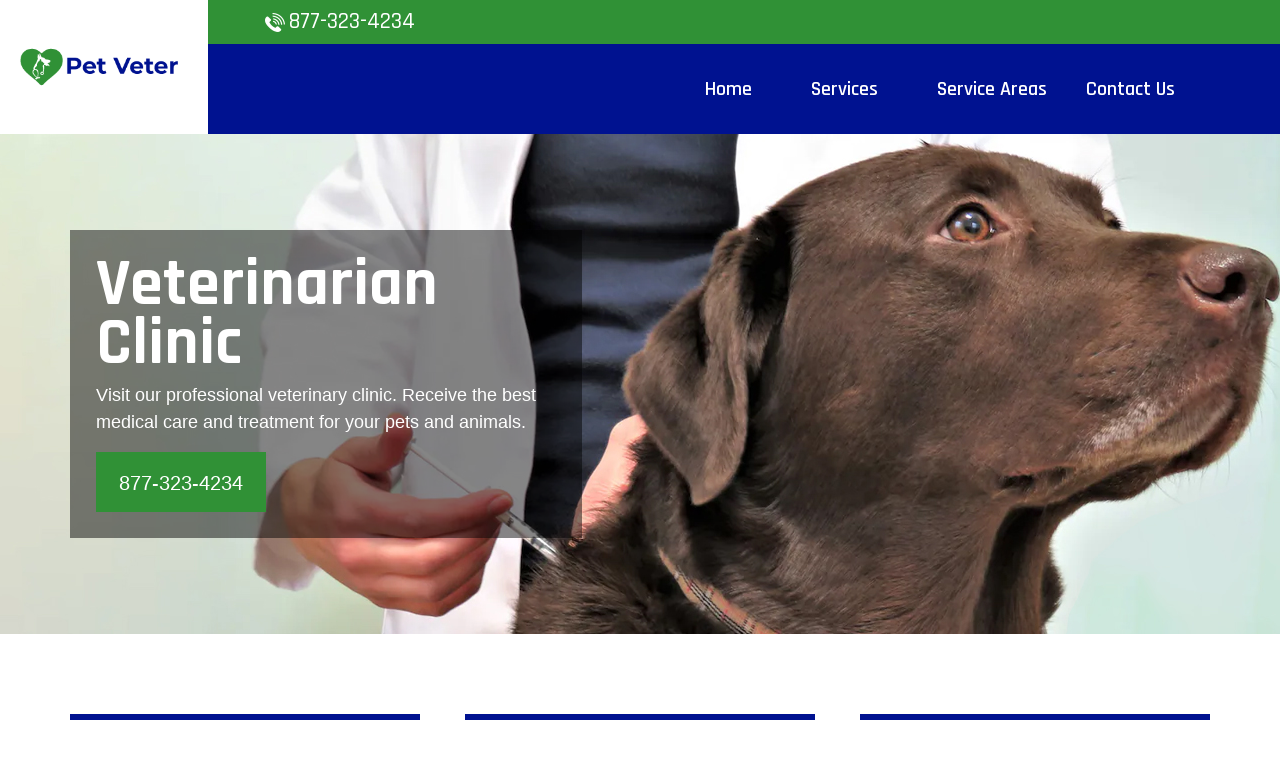

--- FILE ---
content_type: text/html
request_url: https://www.petveter.com/
body_size: 8573
content:
<!DOCTYPE html>
<html lang="en">

<head>
    <meta charset="UTF-8">
    <meta http-equiv="X-UA-Compatible" content="IE=edge">
    <meta name="viewport" content="width=device-width, initial-scale=1.0">
    <!-- Favicon -->
    <link rel="shortcut icon" type="image/x-icon" href="/userfiles/images/pet-veter-favicon.png" />
    <!-- CSS
    ============================================ -->
    <!-- Vendor CSS (Contain Bootstrap, Icon Fonts) -->
    <link rel="stylesheet" href="/assets/css/vendor/ionicons.min.css" />
    <link rel="stylesheet" href="/assets/css/vendor/font-awesome.min.css" />
    <!-- Plugin CSS (Global Plugins Files) -->
    <link rel="stylesheet" href="/assets/css/plugins/animate.css">
    <link rel="stylesheet" href="/assets/css/plugins/jquery-ui.min.css">
    <!-- Plugin CSS (Plugins Files for only this Page) -->
    <link rel="stylesheet" href="/assets/css/plugins/swiper-bundle.min.css">
    <!-- meta tags CSS -->
    <link rel="stylesheet" href="/assets/css/style.css">
    <title>Veterinarian Clinic - Emergency Vet And Pet Clinic Near Me</title>
    <meta name="description" content="We are the best 24 hour Veterinarian Clinic to check your pet and provide you with expert recommendations. You can get a local veterinarian, emergency veterinarian, and mobile veterinarian to diagnose and treat animals' diseases and dysfunctions." />
    <meta name="keywords" content="veterinarian clinic, local veterinarians, emergency veterinarian near me, mobile veterinarian near me, pet clinic " />
    <meta name="robots" content="index, follow">
    <meta http-equiv="Content-Type" content="text/html; charset=utf-8">
    <meta name="language" content="English">
    <meta name="revisit-after" content="7 days">
    <meta property="og:title" content="Veterinarian Clinic - Emergency Vet And Pet Clinic Near Me" />
    <meta property="og:description" content="We are the best 24 hour Veterinarian Clinic to check your pet and provide you with expert recommendations. You can get a local veterinarian, emergency veterinarian, and mobile veterinarian to diagnose and treat animals' diseases and dysfunctions." />
    <meta property="og:image" content="/userfiles/images/banner/best-veterinarian-8.jpg" />
    <link rel="canonical" href="https://www.petveter.com/" />

</head>

<body>
    <div class="main-wrapper">
        <!-- Begin Main Header Area -->
        <div class="d-md-none d-lg-none">
        <a href="tel:877-323-4234" class="mobile-icon">
            <i class="fa fa-phone" aria-hidden="true"></i>
      </a>
    </div>
        <header class="main-header_area position-relative">
<div class="header-top">
<div class="ph-rating d-sm-none">
<div class="row">
<div class="col-12">
<div class="phone-n"><a href="tel:877-323-4234">877-323-4234</a></div>
</div>
</div>
</div>

<div class="container">
<div class="row align-items-center">
<div class="offset-xl-2 offset-lg-3 col-xl-4 col-lg-5 d-none d-lg-block">
<div class="header-top-left ml-8">
<div class="contact-number"><img alt="contact pet veter" src="/assets/images/header/icon/phone.png" /> <a href="tel:877-323-4234">877-323-4234</a></div>
</div>
</div>

<div class="col-sm-6 d-block d-lg-none">
<div class="header-logo d-flex"><a href="/"><img alt="best pet vet specialist" class="d-none d-lg-block" src="/userfiles/images/pet-veter.png" /> <img alt="best pet vet specialist" class="d-block d-lg-none" src="/userfiles/images/pet-veter-white.png" /> </a></div>
</div>

<div class="col-xl-6 col-xl-5 col-lg-4 col-sm-6">
<div class="header-top-right">
<ul class="hassub-item">
	<li class="mobile-menu_wrap d-block d-lg-none"><a class="mobile-menu_btn toolbar-btn pl-0" href="#mobileMenu"><i class="fa fa-navicon"></i> </a></li>
</ul>
</div>
</div>
</div>
</div>
</div>

<div class="main-header header-sticky">
<div class="container">
<div class="main-header_nav">
<div class="row align-items-center">
<div class="offset-xl-2 col-xl-10 d-none d-lg-block">
<div class="main-menu text-center">
<nav class="main-nav">
<ul>
	<li class="drop-holder"><a href="/"><span>Home</span></a></li>
	<li class="drop-holder"><a href="javascript:void(0)"><span>Services</span></a>
	<ul class="drop-menu">
	
		<li><a href="/emergency-vet/">Emergency Vet</a></li>
		<li><a href="/animal-hospital/">Animal Hospital</a></li>
		<li><a href="/spaying-and-neutering/">Spaying And Neutering</a></li>
		<li><a href="/dog-dentist/">Dog Dentist</a></li>
		<li><a href="/dog-vaccinations/">Dog Vaccinations</a></li>
		<li><a href="/pet-euthanasia/">Pet Euthanasia</a></li>
		<li><a href="/reptile-vet/">Reptile Vet</a></li>
		<li><a href="/bird-vet/">Bird Vet</a></li>
	</ul>
	</li>
	<li class="separator"><a href="/service-areas/"><span>Service Areas</span></a></li>
	<li class="separator"><a href="/contact-us/">Contact Us</a></li>
	<li class="separator stky-logo ph-sticky d-none"><a href="tel:877-323-4234">877-323-4234</a></li>
</ul>
</nav>
</div>
</div>
</div>
</div>

<div class="header-logo-wrap d-none d-lg-flex">
<div class="header-fixed-logo"><a href="/"><img alt="best pet vet specialist" src="/userfiles/images/pet-veter.png" /> </a></div>
</div>
</div>
</div>

<div class="mobile-menu_wrapper" id="mobileMenu">
<div class="offcanvas-body">
<div class="inner-body">
<div class="offcanvas-top"><a class="button-close" href="#"><i class="ion-ios-close-empty"></i></a></div>

<div class="offcanvas-menu_area">
<nav class="offcanvas-navigation">
<ul class="mobile-menu">
	<li><a href="/"><span class="mm-text">Home</span> </a></li>
	<li class="menu-item-has-children"><a href="#"><span class="mm-text">Services <i class="ion-ios-arrow-down"></i> </span> </a>
	<ul class="sub-menu" style="display: none;">
		<li><a href="/emergency-vet/"><span class="mm-text">Emergency Vet</span> </a></li>
		<li><a href="/animal-hospital/"><span class="mm-text">Animal Hospital</span> </a></li>
		<li><a href="/spaying-and-neutering/"><span class="mm-text">Spaying and Neutering</span> </a></li>
		<li><a href="/dog-dentist/"><span class="mm-text">Dog Dentist</span> </a></li>
		<li><a href="/dog-vaccinations/"><span class="mm-text">Dog Vaccinations</span> </a></li>
		<li><a href="/pet-euthanasia/"><span class="mm-text">Pet Euthanasia</span> </a></li>
		<li><a href="/reptile-vet/"><span class="mm-text">Reptile Vet</span> </a></li>
		<li><a href="/bird-vet/"><span class="mm-text">Reptile Vet</span> </a></li>
	</ul>
	</li>
	<li><a href="/service-areas/"><span class="mm-text">Service Areas</span> </a></li>
	<li><a href="/contact-us/">Contact Us</a></li>
</ul>
</nav>
</div>
</div>
</div>
</div>

<div class="global-overlay">&nbsp;</div>
</header>

        <!-- Main Header Area End Here -->
        
        <!-- Begin Slider Area -->
        <div class="breadcrumb-area inner-pages" style="background-image: url(/userfiles/images/banner/best-veterinarian-5.jpg);">
<div class="container">
<div class="row">
<div class="col-md-6">
<div class="text-inner">
<h1>Veterinarian Clinic</h1>

<p>Visit our professional veterinary clinic. Receive the best medical care and treatment for your pets and animals.</p>

<div class="button-wrap"><a class="btn btn-custom btn-primary btn-white-hover" href="tel:877-323-4234">877-323-4234</a></div>
</div>
</div>
</div>
</div>
</div>

<div class="banner ">
<div class="container">
<div class="row g-lg-9">
<div class="col-lg-4 col-md-6">
<div class="banner-item text-white" data-bg-image="/userfiles/images/home/top-rated.png">
<div class="banner-content">
<h3 class="title mb-3">Top Rated Vet Care</h3>

<p class="short-desc mb-0">Pet Veter is one of the most trusted veterinary clinics. We provide the highest standard of veterinary care that all&nbsp;pets deserve.</p>
</div>
</div>
</div>

<div class="col-lg-4 col-md-6 pt-6 pt-md-0">
<div class="banner-item text-white" data-bg-image="/userfiles/images/home/best-quality.png">
<div class="banner-content">
<h3 class="title mb-3">Best Animal Care</h3>

<p class="short-desc mb-0">Our animal health care team at Pet Veter provides guidance&nbsp;and care to ensure your pet has the longest and healthiest life possible.</p>
</div>
</div>
</div>

<div class="col-lg-4 col-md-6 pt-6 pt-lg-0">
<div class="banner-item text-white" data-bg-image="/userfiles/images/home/low-price.png">
<div class="banner-content">
<h3 class="title mb-3">Contact For Pet Care</h3>

<p class="short-desc mb-0">Visit our veterinarian clinic for&nbsp;top level&nbsp;pet care and veterinary services. Pet Veter is&nbsp;known for its caring and reliable staff.</p>
</div>
</div>
</div>
</div>
</div>
</div>
<!-- Banner Area End Here --><!-- Begin About Area -->

<div class="about-area about-style-2">
<div class="container">
<div class="section-title-area style-01">
<div class="section-title-wrap">
<div class="section-title with-border text-lg-end"><span>ABOUT US</span>

<h2 class="mb-0">24/7 Emergency Vet Center</h2>
</div>

<div class="section-desc">
<p class="font-size-20 mb-0">We welcome all animals in our Veterinarian Clinic. You can bring your pet to our 24/7 emergency vet center for treatment and extra care.</p>
</div>
</div>
</div>

<div class="row">
<div class="col-lg-6">
<div class="about-img-wrap">
<div class="about-img"><img alt="emergency vet center" class="img-full" src="/userfiles/images/home/about.jpg" /></div>
</div>
</div>

<div class="col-lg-6 align-self-center">
<div class="about-content">
<div class="experience style-2 text-primary">
<div class="experience-content"><span class="year">12</span>

<h2 class="our-progress">Years of <span>Experience</span></h2>
</div>
</div>

<h3 class="sub-title mb-4">Professional Vet Staff You Can Trust</h3>

<p class="short-desc mb-7">For many years Pet Veter specialist vet team has been keeping pets healthy. Pet Veter is a known name,&nbsp;acclaimed for its exceptional pet health, care, and welfare of animals. Our dedicated vets treat every animal and pet as if it were our own. We provide&nbsp;all the vet health care services available, thereby ensuring your pet's health and longevity.&nbsp;</p>
</div>
</div>
</div>
</div>
</div>
<!-- About Area End Here --><!-- Begin Project Area --><!-- Begin Project Area -->

<div class="project-area">
<div class="project-inner">
<div class="container-fluid p-0">
<div class="text-center section-title projects-h">
<h2>Our Prime Veterinarian Services</h2>
</div>

<div class="project-with-title">
<div class="section-title-area text-white h-100">
<div class="title-with-arrow"><!-- Add Arrows -->
<div class="project-button-wrap">
<div aria-controls="swiper-wrapper-5131836f0fe8effe" aria-label="Previous slide" class="project-button-prev" role="button" tabindex="0"><i class="ion-chevron-left"></i></div>

<div aria-controls="swiper-wrapper-5131836f0fe8effe" aria-label="Next slide" class="project-button-next" role="button" tabindex="0"><i class="ion-chevron-right"></i></div>
</div>
</div>
</div>

<div class="swiper-container project-slider">
<div class="swiper-wrapper">
<div class="swiper-slide">
<div class="project-item"><a class="project-img" href="/animal-hospital/"><img alt="Animal Hospital" src="/userfiles/images/home/animal-hospital.jpg" /> </a>

<div class="project-content">
<h3 class="title mb-0"><a href="/animal-hospital/">Animal Hospital</a></h3>
</div>
</div>
</div>

<div class="swiper-slide">
<div class="project-item"><a class="project-img" href="/bird-vet/"><img alt="Bird Vet" src="/userfiles/images/home/bird-vet.jpg" /> </a>

<div class="project-content">
<h3 class="title mb-0"><a href="/bird-vet/">Bird Vet</a></h3>
</div>
</div>
</div>

<div class="swiper-slide">
<div class="project-item"><a class="project-img" href="/dog-dentist/"><img alt="Dog Dentist" src="/userfiles/images/home/dog-dentist.jpg" /> </a>

<div class="project-content">
<h3 class="title mb-0"><a href="/dog-dentist/">Dog Dentist</a></h3>
</div>
</div>
</div>

<div class="swiper-slide">
<div class="project-item"><a class="project-img" href="/dog-vaccinations/"><img alt="Dog Vaccinations" src="/userfiles/images/home/dog-vaccination.jpg" /> </a>

<div class="project-content">
<h3 class="title mb-0"><a href="/dog-vaccinations/">Dog Vaccinations</a></h3>
</div>
</div>
</div>

<div class="swiper-slide">
<div class="project-item"><a class="project-img" href="/pet-euthanasia/"><img alt="Pet Euthanasia" src="/userfiles/images/home/pet-euthanasia.jpg" /> </a>

<div class="project-content">
<h3 class="title mb-0"><a href="/pet-euthanasia/">Pet Euthanasia</a></h3>
</div>
</div>
</div>

<div class="swiper-slide">
<div class="project-item"><a class="project-img" href="/reptile-vet/"><img alt="Reptile Vet" src="/userfiles/images/home/reptile-vet1.jpg" /> </a>

<div class="project-content">
<h3 class="title mb-0"><a href="/reptile-vet/">Reptile Vet</a></h3>
</div>
</div>
</div>

<div class="swiper-slide">
<div class="project-item"><a class="project-img" href="/spaying-and-neutering/"><img alt="Spaying And Neutering" src="/userfiles/images/home/spaying-and-neutering1.jpg" /> </a>

<div class="project-content">
<h3 class="title mb-0"><a href="/spaying-and-neutering/">Spaying And Neutering</a></h3>
</div>
</div>
</div>

<div class="swiper-slide">
<div class="project-item"><a class="project-img" href="/emergency-vet/"><img alt="Emergency Vet" src="/userfiles/images/home/emergency-vet.jpg" /> </a>

<div class="project-content">
<h3 class="title mb-0"><a href="/emergency-vet/">Emergency Vet</a></h3>
</div>
</div>
</div>
</div>
</div>
</div>
</div>
</div>
</div>
<!-- Project Area ENd Here --><!-- Begin Service Area -->

<div class="service-area">
<div class="container">
<div class="section-title-area">
<div class="section-title with-border pb-5 pb-lg-0">
<h2 class="mb-0 font-size-50">Quality Pet Care</h2>
</div>

<div class="section-banner text-white align-self-center p-7">
<h2 class="info mb-0">Need Emergency Services For Your Pet? Call Us At <a href="tel:877-323-4234">877-323-4234</a></h2>
</div>
</div>
</div>
</div>
<!-- Service Area End Here --><!-- Begin Banner Area -->

<div class="banner-style-2 position-relative">
<div class="container-fluid p-0 overflow-hidden">
<div class="row g-0">
<div class="col-lg-6">
<div class="banner-img"><img alt="quality veterinarian services" src="/userfiles/images/home/explore.jpg" /></div>
</div>

<div class="col-lg-6">
<div class="banner-content text-white">
<h2 class="title mb-7">What Makes Pet Veter Different</h2>

<p class="desc font-size-20 mb-8">We offer 24 hour vet emergency services and intensive care. We also have specialist referral services, remedy, surgery, and diagnostic imaging.&nbsp;</p>

<div class="button-wrap"><a class="btn btn-custom btn-primary btn-white-hover" href="tel:877-323-4234">877-323-4234</a></div>
</div>
</div>
</div>
</div>
</div>

<div class="blog-detail-area">
<div class="container">
<div class="row">
<div class="col-lg-4 order-2 ps-lg-8 pt-8 pt-lg-0"><div class="sidebar-area">
<div class="sidebar-widget sidebar-searchbar sidebar-common mb-8">
<h3 class="sidebar-title mb-5">Maryland Map</h3>

<div class="sidebar-content"><iframe frameborder="0" height="350" marginheight="0" marginwidth="0" scrolling="no" src="https://maps.google.com/maps?width=100%&amp;height=600&amp;hl=en&amp;q=Maryland%20USA&amp;ie=UTF8&amp;t=&amp;z=7&amp;iwloc=B&amp;output=embed" width="100%">km radius map</iframe></div>
</div>
</div>

<div class="sidebar-area">
<div class="sidebar-widget sidebar-searchbar sidebar-common mb-8">
<h3 class="sidebar-title mb-5">Maryland Information</h3>

<div class="sidebar-content">
<div class="pb-2"><img alt="Maryland" src="https://upload.wikimedia.org/wikipedia/commons/thumb/a/a0/Flag_of_Maryland.svg/1200px-Flag_of_Maryland.svg.png" width="100%" /></div>

<p>Maryland is a Mid-Atlantic state that's defined by its abundant waterways and coastlines on the Chesapeake Bay and Atlantic Ocean. Its largest city, Baltimore, has a long history as a major seaport. Fort McHenry, birthplace of the U.S. national anthem, sits at the mouth of Baltimore's Inner Harbor, home to the National Aquarium and Maryland Science Center.</p>
</div>
</div>
</div>
</div>

<div class="col-lg-8">
<div class="mian-content">
<h2>Get in Touch With Our Devoted Vet Doctors At Our Veterinarian Clinic. We are Dedicated To Providing Quality Care To Your Dog, Cat or Any Other Pet. As A Trusted Veterinary Care Center And Veterinary Medical Center, We Have The Finest&nbsp;Doctors To Treat Your Pets.</h2>

<p>Our Pet Veter doctors and workers have decades of experience in companion animal medicine, resulting in&nbsp;the <strong>Very Best Care&nbsp;For Your Pet</strong>. Our team of veterinarians have&nbsp;a range of education and interests, but above all, they are all <strong>Dedicated</strong> <strong>Veterinary Professionals</strong> who love animals. As pet owners ourselves, we understand&nbsp;how difficult it is when a pet becomes unwell. It's our goal to assist in every way possible with skill and care.</p>

<p style="text-align:center;"><img src="https://www.petveter.com/imggen/veterinarian-clinic.webp" alt="Veterinarian Clinic  "></p>

<h3>Veterinary Specialist</h3>

<p>Pets sometimes need specialized treatment. The pet may require a thorough examinaton, a&nbsp;<strong>Complex Surgery or Treatment</strong>, or they may have been diagnosed with cancer. Your primary&nbsp;veterinarian may suggest a Specialist or&nbsp;you may request one yourself. A veterinary specialist is a veterinarian who completes 3-4 years of additional training, usually in the form of an internship. We have specialists eager to help.</p>

<h2>Dog Vaccines</h2>

<p>Some vaccines are necessary for your dog's health. Avoid&nbsp;<a href="/pet-euthanasia/"><strong>Pet Euthanasia</strong></a>&nbsp;by keeping your pet healthy. Pet Veter provides vaccines for dogs which keep them and the animals around them free of disease.</p>

<h2>24/7 Vet Emergency Vet Near Me</h2>

<p>Pet Veter has well equipped <a href="/emergency-vet/"><strong>Emergency Veterinarians</strong></a>. Our goal is to provide an <strong>Economical Yet Quality Treatment</strong> to all pets. You can get experienced aid with a board certified vet. At Pet Veter you can receive&nbsp; affordable consultations and grooming services for your pets.</p>

<p style="text-align:center;"><img alt="24/7 Vet Emergency Vet" src="/userfiles/images/inner/perfect-emergency-vet-10.jpg" /></p>

<h3>Avian Vet</h3>

<p>Many species of <strong>Pet Birds</strong> have a long lifespan, and most people who purchase a companion or aviary bird expect a long-term, worthwile bond. Pet Veter endorses <strong>Routine Inspections For Companion Birds</strong> to ensure they live a full, healthy life.</p>

<h2>Animal Hospital Euthanasia</h2>

<p>Reaching the decision to euthanize your pet can feel horrible. Euthanasia can be a gift, especially for ending&nbsp;<strong>Agony For Your Pet</strong> and suffering for your family members.&nbsp;Euthanasia is the effort of inducing humane passing with the least amount of pain.</p>

<h3>Specialist Reptile Pet Facilities</h3>

<p>Pet Veter's knowledge, coupled with a genuine admiration for these unique pets, enables us to give the most&nbsp;<strong>Optimum Medical Treatment For Your Reptile</strong>. At Pet Veter, you can be sure that you are getting incredible reptile vet expertise. Your pet will love&nbsp;our team's specialist reptile veterinarian.</p>

<h2>Spay/Neuter&nbsp;Vet Services</h2>

<p>In order to offer surgical sterilization at an extremely <strong>Low Fee, Spay And Neuter Clinics</strong> have to limit the charges of the procedure. You can receive the services Pet Veter has to provide for your pets at an inexpensive cost. For affordable&nbsp;<a href="/bird-vet/"><strong>Vet Services</strong></a>, including spaying and neutering, call today.</p>
</div>
</div>
</div>
</div>
</div>

<section class="padding-50px-tb btm-cities">
<div class="container">
<div class="row">
<div class="col-sm-12">
<div class="text-center">
<h2>Areas We Serve</h2>
</div>

<ul class="ul3">
	<li><a href="/aberdeen/veterinarian-clinic-aberdeen-md/">Aberdeen</a></li>
	<li><a href="/aberdeen-proving-ground/veterinarian-clinic-aberdeen-proving-ground-md/">Aberdeen Proving Ground</a></li>
	<li><a href="/abingdon/veterinarian-clinic-abingdon-md/">Abingdon</a></li>
	<li><a href="/accokeek/veterinarian-clinic-accokeek-md/">Accokeek</a></li>
	<li><a href="/adamstown/veterinarian-clinic-adamstown-md/">Adamstown</a></li>
	<li><a href="/adelphi/veterinarian-clinic-adelphi-md/">Adelphi</a></li>
	<li><a href="/annapolis/veterinarian-clinic-annapolis-md/">Annapolis</a></li>
	<li><a href="/annapolis-junction/veterinarian-clinic-annapolis-junction-md/">Annapolis Junction</a></li>
	<li><a href="/annapolis-neck/veterinarian-clinic-annapolis-neck-md/">Annapolis Neck</a></li>
	<li><a href="/arbutus/veterinarian-clinic-arbutus-md/">Arbutus</a></li>
	<li><a href="/arnold/veterinarian-clinic-arnold-md/">Arnold</a></li>
	<li><a href="/ashton/veterinarian-clinic-ashton-md/">Ashton</a></li>
	<li><a href="/ashton-sandy-spring/veterinarian-clinic-ashton-sandy-spring-md/">Ashton-Sandy Spring</a></li>
	<li><a href="/aspen-hill/veterinarian-clinic-aspen-hill-md/">Aspen Hill</a></li>
	<li><a href="/baldwin/veterinarian-clinic-baldwin-md/">Baldwin</a></li>
	<li><a href="/ballenger-creek/veterinarian-clinic-ballenger-creek-md/">Ballenger Creek</a></li>
	<li><a href="/baltimore/veterinarian-clinic-baltimore-md/">Baltimore</a></li>
	<li><a href="/baltimore-highlands/veterinarian-clinic-baltimore-highlands-md/">Baltimore Highlands</a></li>
	<li><a href="/barnesville/veterinarian-clinic-barnesville-md/">Barnesville</a></li>
	<li><a href="/beallsville/veterinarian-clinic-beallsville-md/">Beallsville</a></li>
	<li><a href="/bel-air/veterinarian-clinic-bel-air-md/">Bel Air</a></li>
	<li><a href="/bel-air-north/veterinarian-clinic-bel-air-north-md/">Bel Air North</a></li>
	<li><a href="/bel-air-south/veterinarian-clinic-bel-air-south-md/">Bel Air South</a></li>
	<li><a href="/belcamp/veterinarian-clinic-belcamp-md/">Belcamp</a></li>
	<li><a href="/beltsville/veterinarian-clinic-beltsville-md/">Beltsville</a></li>
	<li><a href="/benson/veterinarian-clinic-benson-md/">Benson</a></li>
	<li><a href="/bensville/veterinarian-clinic-bensville-md/">Bensville</a></li>
	<li><a href="/berlin/veterinarian-clinic-berlin-md/">Berlin</a></li>
	<li><a href="/bethesda/veterinarian-clinic-bethesda-md/">Bethesda</a></li>
	<li><a href="/bethlehem/veterinarian-clinic-bethlehem-md/">Bethlehem</a></li>
	<li><a href="/big-pool/veterinarian-clinic-big-pool-md/">Big Pool</a></li>
	<li><a href="/bladensburg/veterinarian-clinic-bladensburg-md/">Bladensburg</a></li>
	<li><a href="/boonsboro/veterinarian-clinic-boonsboro-md/">Boonsboro</a></li>
	<li><a href="/boring/veterinarian-clinic-boring-md/">Boring</a></li>
	<li><a href="/bowie/veterinarian-clinic-bowie-md/">Bowie</a></li>
	<li><a href="/bowleys-quarters/veterinarian-clinic-bowleys-quarters-md/">Bowleys Quarters</a></li>
	<li><a href="/boyds/veterinarian-clinic-boyds-md/">Boyds</a></li>
	<li><a href="/bozman/veterinarian-clinic-bozman-md/">Bozman</a></li>
	<li><a href="/braddock-heights/veterinarian-clinic-braddock-heights-md/">Braddock Heights</a></li>
	<li><a href="/brandywine/veterinarian-clinic-brandywine-md/">Brandywine</a></li>
	<li><a href="/brinklow/veterinarian-clinic-brinklow-md/">Brinklow</a></li>
	<li><a href="/brock-hall/veterinarian-clinic-brock-hall-md/">Brock Hall</a></li>
	<li><a href="/brookeville/veterinarian-clinic-brookeville-md/">Brookeville</a></li>
	<li><a href="/brooklandville/veterinarian-clinic-brooklandville-md/">Brooklandville</a></li>
	<li><a href="/brooklyn/veterinarian-clinic-brooklyn-md/">Brooklyn</a></li>
	<li><a href="/brooklyn-park/veterinarian-clinic-brooklyn-park-md/">Brooklyn Park</a></li>
	<li><a href="/brookmont/veterinarian-clinic-brookmont-md/">Brookmont</a></li>
	<li><a href="/brownsville/veterinarian-clinic-brownsville-md/">Brownsville</a></li>
	<li><a href="/brunswick/veterinarian-clinic-brunswick-md/">Brunswick</a></li>
	<li><a href="/bryans-road/veterinarian-clinic-bryans-road-md/">Bryans Road</a></li>
	<li><a href="/buckeystown/veterinarian-clinic-buckeystown-md/">Buckeystown</a></li>
	<li><a href="/burkittsville/veterinarian-clinic-burkittsville-md/">Burkittsville</a></li>
	<li><a href="/burtonsville/veterinarian-clinic-burtonsville-md/">Burtonsville</a></li>
	<li><a href="/butler/veterinarian-clinic-butler-md/">Butler</a></li>
	<li><a href="/cabin-john/veterinarian-clinic-cabin-john-md/">Cabin John</a></li>
	<li><a href="/california/veterinarian-clinic-california-md/">California</a></li>
	<li><a href="/calverton/veterinarian-clinic-calverton-md/">Calverton</a></li>
	<li><a href="/cambridge/veterinarian-clinic-cambridge-md/">Cambridge</a></li>
	<li><a href="/camp-springs/veterinarian-clinic-camp-springs-md/">Camp Springs</a></li>
	<li><a href="/cape-st-claire/veterinarian-clinic-cape-st-claire-md/">Cape St. Claire</a></li>
	<li><a href="/capitol-heights/veterinarian-clinic-capitol-heights-md/">Capitol Heights</a></li>
	<li><a href="/carney/veterinarian-clinic-carney-md/">Carney</a></li>
	<li><a href="/cascade/veterinarian-clinic-cascade-md/">Cascade</a></li>
	<li><a href="/catonsville/veterinarian-clinic-catonsville-md/">Catonsville</a></li>
	<li><a href="/cavetown/veterinarian-clinic-cavetown-md/">Cavetown</a></li>
	<li><a href="/centreville/veterinarian-clinic-centreville-md/">Centreville</a></li>
	<li><a href="/change/veterinarian-clinic-change-md/">Change</a></li>
	<li><a href="/charlestown/veterinarian-clinic-charlestown-md/">Charlestown</a></li>
	<li><a href="/chase/veterinarian-clinic-chase-md/">Chase</a></li>
	<li><a href="/chesapeake-beach/veterinarian-clinic-chesapeake-beach-md/">Chesapeake Beach</a></li>
	<li><a href="/chesapeake-ranch-estates/veterinarian-clinic-chesapeake-ranch-estates-md/">Chesapeake Ranch Estates</a></li>
	<li><a href="/chester/veterinarian-clinic-chester-md/">Chester</a></li>
	<li><a href="/chestertown/veterinarian-clinic-chestertown-md/">Chestertown</a></li>
	<li><a href="/cheverly/veterinarian-clinic-cheverly-md/">Cheverly</a></li>
	<li><a href="/chevy-chase/veterinarian-clinic-chevy-chase-md/">Chevy Chase</a></li>
	<li><a href="/chewsville/veterinarian-clinic-chewsville-md/">Chewsville</a></li>
	<li><a href="/childs/veterinarian-clinic-childs-md/">Childs</a></li>
	<li><a href="/chillum/veterinarian-clinic-chillum-md/">Chillum</a></li>
	<li><a href="/churchville/veterinarian-clinic-churchville-md/">Churchville</a></li>
	<li><a href="/claiborne/veterinarian-clinic-claiborne-md/">Claiborne</a></li>
	<li><a href="/clarksburg/veterinarian-clinic-clarksburg-md/">Clarksburg</a></li>
	<li><a href="/clarksville/veterinarian-clinic-clarksville-md/">Clarksville</a></li>
	<li><a href="/clear-spring/veterinarian-clinic-clear-spring-md/">Clear Spring</a></li>
	<li><a href="/clinton/veterinarian-clinic-clinton-md/">Clinton</a></li>
	<li><a href="/cloverly/veterinarian-clinic-cloverly-md/">Cloverly</a></li>
	<li><a href="/cockeysville/veterinarian-clinic-cockeysville-md/">Cockeysville</a></li>
	<li><a href="/colesville/veterinarian-clinic-colesville-md/">Colesville</a></li>
	<li><a href="/college-park/veterinarian-clinic-college-park-md/">College Park</a></li>
	<li><a href="/colora/veterinarian-clinic-colora-md/">Colora</a></li>
	<li><a href="/columbia/veterinarian-clinic-columbia-md/">Columbia</a></li>
	<li><a href="/conowingo/veterinarian-clinic-conowingo-md/">Conowingo</a></li>
	<li><a href="/cooksville/veterinarian-clinic-cooksville-md/">Cooksville</a></li>
	<li><a href="/coral-hills/veterinarian-clinic-coral-hills-md/">Coral Hills</a></li>
	<li><a href="/cordova/veterinarian-clinic-cordova-md/">Cordova</a></li>
	<li><a href="/cresawn/veterinarian-clinic-cresawn-md/">Cresawn</a></li>
	<li><a href="/crofton/veterinarian-clinic-crofton-md/">Crofton</a></li>
	<li><a href="/crownsville/veterinarian-clinic-crownsville-md/">Crownsville</a></li>
	<li><a href="/cumberland/veterinarian-clinic-cumberland-md/">Cumberland</a></li>
	<li><a href="/curtis-bay/veterinarian-clinic-curtis-bay-md/">Curtis Bay</a></li>
	<li><a href="/damascus/veterinarian-clinic-damascus-md/">Damascus</a></li>
</ul>
</div>
</div>
</div>
</section>

        <!-- Banner Area End Here -->
        <!-- Begin Testimonial Area -->
        
        <!-- Testimonial Area End Here -->
        <!-- Begin Footer Area -->
<div class="footer-area">
<div class="footer-top" data-bg-image="/userfiles/images/home/footer.jpg">
<div class="container">
<div class="footer-bg">
<div class="row">
<div class="col-xl-4 col-lg-3">
<div class="widget-item text-hawkes-blue">
<h3 class="heading text-white mb-6">About Pet Veter</h3>

<p class="short-desc font-size-16 mb-5">For over 12 years Pet Veter expert vet team has been keeping pets healthy. Pet Veter is a known name and acclaimed for its exceptional pet health, care, and welfare of animals. Our dedicated vets treat every animal and pet as if it were our own and furnish all the vet health care services available to you, thereby ensuring your pet's health and delight.</p>
</div>
</div>

<div class="col-xl-5 col-lg-2 col-sm-6 pl-xl-80 pt-8 pt-lg-0">
<div class="widget-item">
<h3 class="heading text-white mb-6">Quick Links</h3>

<div class="row">
<div class="col-md-6">
<ul class="widget-list-item text-hawkes-blue">
	<li><a href="/emergency-vet/">Emergency Vet</a></li>
	<li><a href="/animal-hospital/">Animal Hospital</a></li>
	<!--<li><a href="/declawing-cats/">Declawing Cats</a></li>-->
	<li><a href="/spaying-and-neutering/">Spaying And Neutering</a></li>
</ul>
</div>

<div class="col-md-6">
<ul class="widget-list-item text-hawkes-blue">
	<li><a href="/dog-dentist/">Dog Dentist</a></li>
	<li><a href="/dog-vaccinations/">Dog Vaccinations</a></li>
	<li><a href="/pet-euthanasia/">Pet Euthanasia</a></li>
	<li><a href="/reptile-vet/">Reptile Vet</a></li>
</ul>
</div>
</div>
</div>
</div>

<div class="col-xl-3 col-lg-4 pt-8 pt-lg-0">
<div class="widget-item">
<h3 class="heading text-white mb-6">Contact Info</h3>

<div class="widget-list-item text-hawkes-blue">
<div class="inquary"><i class="fa fa-phone"></i><a href="tel:877-323-4234">877-323-4234</a></div>

<address><i class="fa fa-map-marker"></i>Maryland, USA</address>
</div>
</div>
</div>
</div>

<p class="nw-footer"><strong>Pet Veter</strong> is a free service to assist homeowners in connecting with local service providers. All service providers are independent and <strong>Pet Veter</strong> does not warrant or guarantee any service performed or product offered. It is the responsibility of the homeowner to verify that the hired provider furnishes the necessary license and insurance required for the work being performed. All persons depicted in a photo or video are actors or models and not providers listed on <strong>Pet Veter</strong>.</p>
</div>
</div>
</div>

<div class="footer-bottom py-3 text-hawkes-blue">
<div class="container">
<div class="row">
<div class="col-md-12 col-sm-12">
<div class="copyright"><span class="copyright-text">Copyright © <script>document.write(new Date().getFullYear())</script> <a href="/"><strong>Pet Veter</strong></a>. All rights reserved. <a href="https://www.facebook.com/Pet-Veter-101258239065851" target="new">Facebook</a></span></div>
</div>
</div>
</div>
</div>
</div>
<!-- Footer Area End Here --><!-- Begin Scroll To Top --><a class="scroll-to-top" href="#"><i class="ion-android-arrow-up"></i> </a> <!-- Scroll To Top End Here -->
    </div>
    <!-- Global Vendor, plugins JS -->
    <!-- JS Files
    ============================================ -->
    <!-- Global Vendor, plugins JS -->
    <!-- Vendor JS -->
    <script type="application/ld+json">
{
  "@context": "http://schema.org/",
  "@type": "WebSite",
  "name": "Pet Veter",
  "alternateName": "Pet Veter",
  "url": "https://www.petveter.com/"
}
</script><script type="application/ld+json">
{
  "@context": "http://schema.org/", 
  "@type": "Product", 
  "name": "Veterinarian Clinic",
  "image": "https://www.petveter.com/userfiles/images/banner/best-veterinarian-10.jpg",
  "description" : "We are the best 24 hour Veterinarian Clinic to check your pet and provide you with expert recommendations. You can get a local veterinarian, emergency veterinarian, and mobile veterinarian to diagnose and treat animals' diseases and dysfunctions.",
  "brand": "Veterinarian Clinic",
  "sku": "0",
  "gtin8": "0",
  "gtin13": "0",
  "gtin14": "0",
  "mpn": "0",
  "offers": {
    "@type": "AggregateOffer",
    "priceCurrency": "USD",
    "lowPrice": "1",
  "highPrice" : "10",
  "offerCount": "7"
  }
}
</script>
    <script src="/assets/js/vendor/bootstrap.bundle.min.js"></script>
    <script src="/assets/js/vendor/jquery-3.6.0.min.js"></script>
    <script src="/assets/js/vendor/jquery-migrate-3.3.2.min.js"></script>
    <script src="/assets/js/vendor/modernizr-3.11.2.min.js"></script>
    <script src="/assets/js/vendor/jquery.waypoints.js"></script>
    <!--Plugins JS-->
    <script src="/assets/js/plugins/wow.min.js"></script>
    <script src="/assets/js/plugins/jquery-ui.min.js"></script>
    <script src="/assets/js/plugins/tippy.min.js"></script>
    <script src="/assets/js/plugins/mailchimp-ajax.js"></script>
    <!-- Plugins & Activation JS For Only This Page -->
    <script src="/assets/js/plugins/swiper-bundle.min.js"></script>
    <script src="/assets/js/plugins/jquery.counterup.js"></script>
    <!--Main JS (Common Activation Codes)-->
    <script src="/assets/js/main.js"></script>
    

<script defer src="https://static.cloudflareinsights.com/beacon.min.js/vcd15cbe7772f49c399c6a5babf22c1241717689176015" integrity="sha512-ZpsOmlRQV6y907TI0dKBHq9Md29nnaEIPlkf84rnaERnq6zvWvPUqr2ft8M1aS28oN72PdrCzSjY4U6VaAw1EQ==" data-cf-beacon='{"version":"2024.11.0","token":"f9616afd13f24322868bbc6068cc5a16","r":1,"server_timing":{"name":{"cfCacheStatus":true,"cfEdge":true,"cfExtPri":true,"cfL4":true,"cfOrigin":true,"cfSpeedBrain":true},"location_startswith":null}}' crossorigin="anonymous"></script>
</body>

</html>